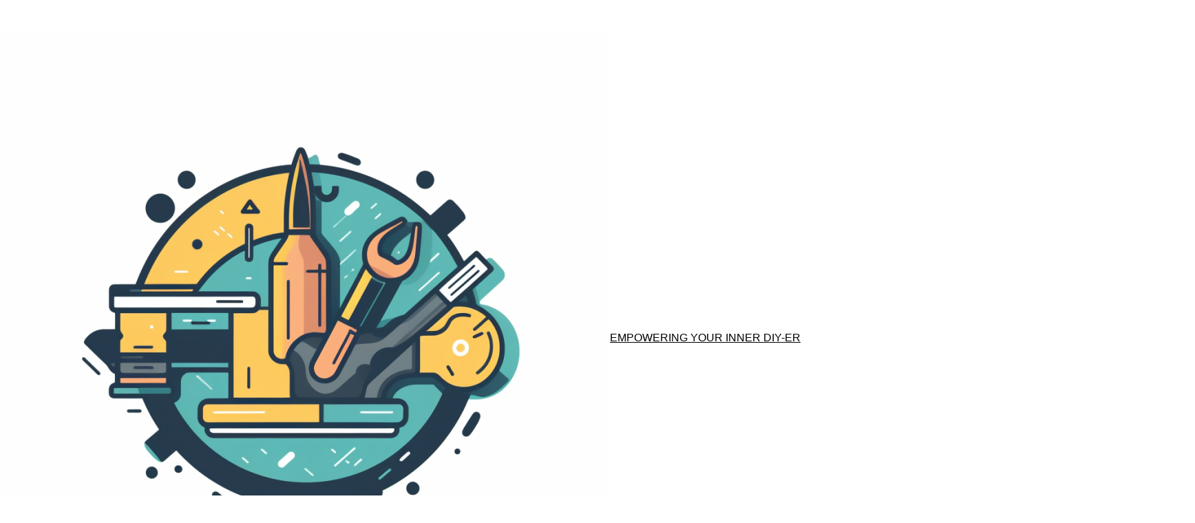

--- FILE ---
content_type: text/html; charset=utf-8
request_url: https://www.google.com/recaptcha/api2/aframe
body_size: 265
content:
<!DOCTYPE HTML><html><head><meta http-equiv="content-type" content="text/html; charset=UTF-8"></head><body><script nonce="Mr1dRX1el_1TZiF1De8jsA">/** Anti-fraud and anti-abuse applications only. See google.com/recaptcha */ try{var clients={'sodar':'https://pagead2.googlesyndication.com/pagead/sodar?'};window.addEventListener("message",function(a){try{if(a.source===window.parent){var b=JSON.parse(a.data);var c=clients[b['id']];if(c){var d=document.createElement('img');d.src=c+b['params']+'&rc='+(localStorage.getItem("rc::a")?sessionStorage.getItem("rc::b"):"");window.document.body.appendChild(d);sessionStorage.setItem("rc::e",parseInt(sessionStorage.getItem("rc::e")||0)+1);localStorage.setItem("rc::h",'1769900098606');}}}catch(b){}});window.parent.postMessage("_grecaptcha_ready", "*");}catch(b){}</script></body></html>